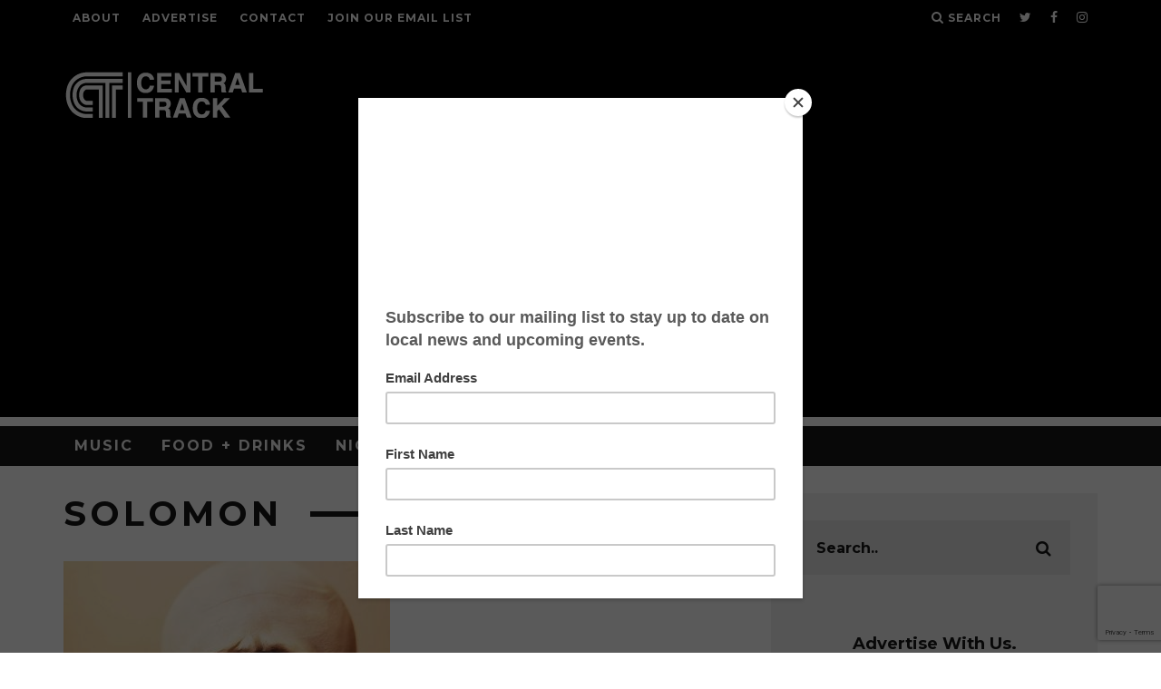

--- FILE ---
content_type: text/html; charset=utf-8
request_url: https://www.google.com/recaptcha/api2/anchor?ar=1&k=6LdvuoIUAAAAAJ-qKFCiWsxWjYtmR8b7ZWD6Nf3B&co=aHR0cHM6Ly93d3cuY2VudHJhbHRyYWNrLmNvbTo0NDM.&hl=en&v=N67nZn4AqZkNcbeMu4prBgzg&size=invisible&anchor-ms=20000&execute-ms=30000&cb=w1pccqvavbmk
body_size: 48687
content:
<!DOCTYPE HTML><html dir="ltr" lang="en"><head><meta http-equiv="Content-Type" content="text/html; charset=UTF-8">
<meta http-equiv="X-UA-Compatible" content="IE=edge">
<title>reCAPTCHA</title>
<style type="text/css">
/* cyrillic-ext */
@font-face {
  font-family: 'Roboto';
  font-style: normal;
  font-weight: 400;
  font-stretch: 100%;
  src: url(//fonts.gstatic.com/s/roboto/v48/KFO7CnqEu92Fr1ME7kSn66aGLdTylUAMa3GUBHMdazTgWw.woff2) format('woff2');
  unicode-range: U+0460-052F, U+1C80-1C8A, U+20B4, U+2DE0-2DFF, U+A640-A69F, U+FE2E-FE2F;
}
/* cyrillic */
@font-face {
  font-family: 'Roboto';
  font-style: normal;
  font-weight: 400;
  font-stretch: 100%;
  src: url(//fonts.gstatic.com/s/roboto/v48/KFO7CnqEu92Fr1ME7kSn66aGLdTylUAMa3iUBHMdazTgWw.woff2) format('woff2');
  unicode-range: U+0301, U+0400-045F, U+0490-0491, U+04B0-04B1, U+2116;
}
/* greek-ext */
@font-face {
  font-family: 'Roboto';
  font-style: normal;
  font-weight: 400;
  font-stretch: 100%;
  src: url(//fonts.gstatic.com/s/roboto/v48/KFO7CnqEu92Fr1ME7kSn66aGLdTylUAMa3CUBHMdazTgWw.woff2) format('woff2');
  unicode-range: U+1F00-1FFF;
}
/* greek */
@font-face {
  font-family: 'Roboto';
  font-style: normal;
  font-weight: 400;
  font-stretch: 100%;
  src: url(//fonts.gstatic.com/s/roboto/v48/KFO7CnqEu92Fr1ME7kSn66aGLdTylUAMa3-UBHMdazTgWw.woff2) format('woff2');
  unicode-range: U+0370-0377, U+037A-037F, U+0384-038A, U+038C, U+038E-03A1, U+03A3-03FF;
}
/* math */
@font-face {
  font-family: 'Roboto';
  font-style: normal;
  font-weight: 400;
  font-stretch: 100%;
  src: url(//fonts.gstatic.com/s/roboto/v48/KFO7CnqEu92Fr1ME7kSn66aGLdTylUAMawCUBHMdazTgWw.woff2) format('woff2');
  unicode-range: U+0302-0303, U+0305, U+0307-0308, U+0310, U+0312, U+0315, U+031A, U+0326-0327, U+032C, U+032F-0330, U+0332-0333, U+0338, U+033A, U+0346, U+034D, U+0391-03A1, U+03A3-03A9, U+03B1-03C9, U+03D1, U+03D5-03D6, U+03F0-03F1, U+03F4-03F5, U+2016-2017, U+2034-2038, U+203C, U+2040, U+2043, U+2047, U+2050, U+2057, U+205F, U+2070-2071, U+2074-208E, U+2090-209C, U+20D0-20DC, U+20E1, U+20E5-20EF, U+2100-2112, U+2114-2115, U+2117-2121, U+2123-214F, U+2190, U+2192, U+2194-21AE, U+21B0-21E5, U+21F1-21F2, U+21F4-2211, U+2213-2214, U+2216-22FF, U+2308-230B, U+2310, U+2319, U+231C-2321, U+2336-237A, U+237C, U+2395, U+239B-23B7, U+23D0, U+23DC-23E1, U+2474-2475, U+25AF, U+25B3, U+25B7, U+25BD, U+25C1, U+25CA, U+25CC, U+25FB, U+266D-266F, U+27C0-27FF, U+2900-2AFF, U+2B0E-2B11, U+2B30-2B4C, U+2BFE, U+3030, U+FF5B, U+FF5D, U+1D400-1D7FF, U+1EE00-1EEFF;
}
/* symbols */
@font-face {
  font-family: 'Roboto';
  font-style: normal;
  font-weight: 400;
  font-stretch: 100%;
  src: url(//fonts.gstatic.com/s/roboto/v48/KFO7CnqEu92Fr1ME7kSn66aGLdTylUAMaxKUBHMdazTgWw.woff2) format('woff2');
  unicode-range: U+0001-000C, U+000E-001F, U+007F-009F, U+20DD-20E0, U+20E2-20E4, U+2150-218F, U+2190, U+2192, U+2194-2199, U+21AF, U+21E6-21F0, U+21F3, U+2218-2219, U+2299, U+22C4-22C6, U+2300-243F, U+2440-244A, U+2460-24FF, U+25A0-27BF, U+2800-28FF, U+2921-2922, U+2981, U+29BF, U+29EB, U+2B00-2BFF, U+4DC0-4DFF, U+FFF9-FFFB, U+10140-1018E, U+10190-1019C, U+101A0, U+101D0-101FD, U+102E0-102FB, U+10E60-10E7E, U+1D2C0-1D2D3, U+1D2E0-1D37F, U+1F000-1F0FF, U+1F100-1F1AD, U+1F1E6-1F1FF, U+1F30D-1F30F, U+1F315, U+1F31C, U+1F31E, U+1F320-1F32C, U+1F336, U+1F378, U+1F37D, U+1F382, U+1F393-1F39F, U+1F3A7-1F3A8, U+1F3AC-1F3AF, U+1F3C2, U+1F3C4-1F3C6, U+1F3CA-1F3CE, U+1F3D4-1F3E0, U+1F3ED, U+1F3F1-1F3F3, U+1F3F5-1F3F7, U+1F408, U+1F415, U+1F41F, U+1F426, U+1F43F, U+1F441-1F442, U+1F444, U+1F446-1F449, U+1F44C-1F44E, U+1F453, U+1F46A, U+1F47D, U+1F4A3, U+1F4B0, U+1F4B3, U+1F4B9, U+1F4BB, U+1F4BF, U+1F4C8-1F4CB, U+1F4D6, U+1F4DA, U+1F4DF, U+1F4E3-1F4E6, U+1F4EA-1F4ED, U+1F4F7, U+1F4F9-1F4FB, U+1F4FD-1F4FE, U+1F503, U+1F507-1F50B, U+1F50D, U+1F512-1F513, U+1F53E-1F54A, U+1F54F-1F5FA, U+1F610, U+1F650-1F67F, U+1F687, U+1F68D, U+1F691, U+1F694, U+1F698, U+1F6AD, U+1F6B2, U+1F6B9-1F6BA, U+1F6BC, U+1F6C6-1F6CF, U+1F6D3-1F6D7, U+1F6E0-1F6EA, U+1F6F0-1F6F3, U+1F6F7-1F6FC, U+1F700-1F7FF, U+1F800-1F80B, U+1F810-1F847, U+1F850-1F859, U+1F860-1F887, U+1F890-1F8AD, U+1F8B0-1F8BB, U+1F8C0-1F8C1, U+1F900-1F90B, U+1F93B, U+1F946, U+1F984, U+1F996, U+1F9E9, U+1FA00-1FA6F, U+1FA70-1FA7C, U+1FA80-1FA89, U+1FA8F-1FAC6, U+1FACE-1FADC, U+1FADF-1FAE9, U+1FAF0-1FAF8, U+1FB00-1FBFF;
}
/* vietnamese */
@font-face {
  font-family: 'Roboto';
  font-style: normal;
  font-weight: 400;
  font-stretch: 100%;
  src: url(//fonts.gstatic.com/s/roboto/v48/KFO7CnqEu92Fr1ME7kSn66aGLdTylUAMa3OUBHMdazTgWw.woff2) format('woff2');
  unicode-range: U+0102-0103, U+0110-0111, U+0128-0129, U+0168-0169, U+01A0-01A1, U+01AF-01B0, U+0300-0301, U+0303-0304, U+0308-0309, U+0323, U+0329, U+1EA0-1EF9, U+20AB;
}
/* latin-ext */
@font-face {
  font-family: 'Roboto';
  font-style: normal;
  font-weight: 400;
  font-stretch: 100%;
  src: url(//fonts.gstatic.com/s/roboto/v48/KFO7CnqEu92Fr1ME7kSn66aGLdTylUAMa3KUBHMdazTgWw.woff2) format('woff2');
  unicode-range: U+0100-02BA, U+02BD-02C5, U+02C7-02CC, U+02CE-02D7, U+02DD-02FF, U+0304, U+0308, U+0329, U+1D00-1DBF, U+1E00-1E9F, U+1EF2-1EFF, U+2020, U+20A0-20AB, U+20AD-20C0, U+2113, U+2C60-2C7F, U+A720-A7FF;
}
/* latin */
@font-face {
  font-family: 'Roboto';
  font-style: normal;
  font-weight: 400;
  font-stretch: 100%;
  src: url(//fonts.gstatic.com/s/roboto/v48/KFO7CnqEu92Fr1ME7kSn66aGLdTylUAMa3yUBHMdazQ.woff2) format('woff2');
  unicode-range: U+0000-00FF, U+0131, U+0152-0153, U+02BB-02BC, U+02C6, U+02DA, U+02DC, U+0304, U+0308, U+0329, U+2000-206F, U+20AC, U+2122, U+2191, U+2193, U+2212, U+2215, U+FEFF, U+FFFD;
}
/* cyrillic-ext */
@font-face {
  font-family: 'Roboto';
  font-style: normal;
  font-weight: 500;
  font-stretch: 100%;
  src: url(//fonts.gstatic.com/s/roboto/v48/KFO7CnqEu92Fr1ME7kSn66aGLdTylUAMa3GUBHMdazTgWw.woff2) format('woff2');
  unicode-range: U+0460-052F, U+1C80-1C8A, U+20B4, U+2DE0-2DFF, U+A640-A69F, U+FE2E-FE2F;
}
/* cyrillic */
@font-face {
  font-family: 'Roboto';
  font-style: normal;
  font-weight: 500;
  font-stretch: 100%;
  src: url(//fonts.gstatic.com/s/roboto/v48/KFO7CnqEu92Fr1ME7kSn66aGLdTylUAMa3iUBHMdazTgWw.woff2) format('woff2');
  unicode-range: U+0301, U+0400-045F, U+0490-0491, U+04B0-04B1, U+2116;
}
/* greek-ext */
@font-face {
  font-family: 'Roboto';
  font-style: normal;
  font-weight: 500;
  font-stretch: 100%;
  src: url(//fonts.gstatic.com/s/roboto/v48/KFO7CnqEu92Fr1ME7kSn66aGLdTylUAMa3CUBHMdazTgWw.woff2) format('woff2');
  unicode-range: U+1F00-1FFF;
}
/* greek */
@font-face {
  font-family: 'Roboto';
  font-style: normal;
  font-weight: 500;
  font-stretch: 100%;
  src: url(//fonts.gstatic.com/s/roboto/v48/KFO7CnqEu92Fr1ME7kSn66aGLdTylUAMa3-UBHMdazTgWw.woff2) format('woff2');
  unicode-range: U+0370-0377, U+037A-037F, U+0384-038A, U+038C, U+038E-03A1, U+03A3-03FF;
}
/* math */
@font-face {
  font-family: 'Roboto';
  font-style: normal;
  font-weight: 500;
  font-stretch: 100%;
  src: url(//fonts.gstatic.com/s/roboto/v48/KFO7CnqEu92Fr1ME7kSn66aGLdTylUAMawCUBHMdazTgWw.woff2) format('woff2');
  unicode-range: U+0302-0303, U+0305, U+0307-0308, U+0310, U+0312, U+0315, U+031A, U+0326-0327, U+032C, U+032F-0330, U+0332-0333, U+0338, U+033A, U+0346, U+034D, U+0391-03A1, U+03A3-03A9, U+03B1-03C9, U+03D1, U+03D5-03D6, U+03F0-03F1, U+03F4-03F5, U+2016-2017, U+2034-2038, U+203C, U+2040, U+2043, U+2047, U+2050, U+2057, U+205F, U+2070-2071, U+2074-208E, U+2090-209C, U+20D0-20DC, U+20E1, U+20E5-20EF, U+2100-2112, U+2114-2115, U+2117-2121, U+2123-214F, U+2190, U+2192, U+2194-21AE, U+21B0-21E5, U+21F1-21F2, U+21F4-2211, U+2213-2214, U+2216-22FF, U+2308-230B, U+2310, U+2319, U+231C-2321, U+2336-237A, U+237C, U+2395, U+239B-23B7, U+23D0, U+23DC-23E1, U+2474-2475, U+25AF, U+25B3, U+25B7, U+25BD, U+25C1, U+25CA, U+25CC, U+25FB, U+266D-266F, U+27C0-27FF, U+2900-2AFF, U+2B0E-2B11, U+2B30-2B4C, U+2BFE, U+3030, U+FF5B, U+FF5D, U+1D400-1D7FF, U+1EE00-1EEFF;
}
/* symbols */
@font-face {
  font-family: 'Roboto';
  font-style: normal;
  font-weight: 500;
  font-stretch: 100%;
  src: url(//fonts.gstatic.com/s/roboto/v48/KFO7CnqEu92Fr1ME7kSn66aGLdTylUAMaxKUBHMdazTgWw.woff2) format('woff2');
  unicode-range: U+0001-000C, U+000E-001F, U+007F-009F, U+20DD-20E0, U+20E2-20E4, U+2150-218F, U+2190, U+2192, U+2194-2199, U+21AF, U+21E6-21F0, U+21F3, U+2218-2219, U+2299, U+22C4-22C6, U+2300-243F, U+2440-244A, U+2460-24FF, U+25A0-27BF, U+2800-28FF, U+2921-2922, U+2981, U+29BF, U+29EB, U+2B00-2BFF, U+4DC0-4DFF, U+FFF9-FFFB, U+10140-1018E, U+10190-1019C, U+101A0, U+101D0-101FD, U+102E0-102FB, U+10E60-10E7E, U+1D2C0-1D2D3, U+1D2E0-1D37F, U+1F000-1F0FF, U+1F100-1F1AD, U+1F1E6-1F1FF, U+1F30D-1F30F, U+1F315, U+1F31C, U+1F31E, U+1F320-1F32C, U+1F336, U+1F378, U+1F37D, U+1F382, U+1F393-1F39F, U+1F3A7-1F3A8, U+1F3AC-1F3AF, U+1F3C2, U+1F3C4-1F3C6, U+1F3CA-1F3CE, U+1F3D4-1F3E0, U+1F3ED, U+1F3F1-1F3F3, U+1F3F5-1F3F7, U+1F408, U+1F415, U+1F41F, U+1F426, U+1F43F, U+1F441-1F442, U+1F444, U+1F446-1F449, U+1F44C-1F44E, U+1F453, U+1F46A, U+1F47D, U+1F4A3, U+1F4B0, U+1F4B3, U+1F4B9, U+1F4BB, U+1F4BF, U+1F4C8-1F4CB, U+1F4D6, U+1F4DA, U+1F4DF, U+1F4E3-1F4E6, U+1F4EA-1F4ED, U+1F4F7, U+1F4F9-1F4FB, U+1F4FD-1F4FE, U+1F503, U+1F507-1F50B, U+1F50D, U+1F512-1F513, U+1F53E-1F54A, U+1F54F-1F5FA, U+1F610, U+1F650-1F67F, U+1F687, U+1F68D, U+1F691, U+1F694, U+1F698, U+1F6AD, U+1F6B2, U+1F6B9-1F6BA, U+1F6BC, U+1F6C6-1F6CF, U+1F6D3-1F6D7, U+1F6E0-1F6EA, U+1F6F0-1F6F3, U+1F6F7-1F6FC, U+1F700-1F7FF, U+1F800-1F80B, U+1F810-1F847, U+1F850-1F859, U+1F860-1F887, U+1F890-1F8AD, U+1F8B0-1F8BB, U+1F8C0-1F8C1, U+1F900-1F90B, U+1F93B, U+1F946, U+1F984, U+1F996, U+1F9E9, U+1FA00-1FA6F, U+1FA70-1FA7C, U+1FA80-1FA89, U+1FA8F-1FAC6, U+1FACE-1FADC, U+1FADF-1FAE9, U+1FAF0-1FAF8, U+1FB00-1FBFF;
}
/* vietnamese */
@font-face {
  font-family: 'Roboto';
  font-style: normal;
  font-weight: 500;
  font-stretch: 100%;
  src: url(//fonts.gstatic.com/s/roboto/v48/KFO7CnqEu92Fr1ME7kSn66aGLdTylUAMa3OUBHMdazTgWw.woff2) format('woff2');
  unicode-range: U+0102-0103, U+0110-0111, U+0128-0129, U+0168-0169, U+01A0-01A1, U+01AF-01B0, U+0300-0301, U+0303-0304, U+0308-0309, U+0323, U+0329, U+1EA0-1EF9, U+20AB;
}
/* latin-ext */
@font-face {
  font-family: 'Roboto';
  font-style: normal;
  font-weight: 500;
  font-stretch: 100%;
  src: url(//fonts.gstatic.com/s/roboto/v48/KFO7CnqEu92Fr1ME7kSn66aGLdTylUAMa3KUBHMdazTgWw.woff2) format('woff2');
  unicode-range: U+0100-02BA, U+02BD-02C5, U+02C7-02CC, U+02CE-02D7, U+02DD-02FF, U+0304, U+0308, U+0329, U+1D00-1DBF, U+1E00-1E9F, U+1EF2-1EFF, U+2020, U+20A0-20AB, U+20AD-20C0, U+2113, U+2C60-2C7F, U+A720-A7FF;
}
/* latin */
@font-face {
  font-family: 'Roboto';
  font-style: normal;
  font-weight: 500;
  font-stretch: 100%;
  src: url(//fonts.gstatic.com/s/roboto/v48/KFO7CnqEu92Fr1ME7kSn66aGLdTylUAMa3yUBHMdazQ.woff2) format('woff2');
  unicode-range: U+0000-00FF, U+0131, U+0152-0153, U+02BB-02BC, U+02C6, U+02DA, U+02DC, U+0304, U+0308, U+0329, U+2000-206F, U+20AC, U+2122, U+2191, U+2193, U+2212, U+2215, U+FEFF, U+FFFD;
}
/* cyrillic-ext */
@font-face {
  font-family: 'Roboto';
  font-style: normal;
  font-weight: 900;
  font-stretch: 100%;
  src: url(//fonts.gstatic.com/s/roboto/v48/KFO7CnqEu92Fr1ME7kSn66aGLdTylUAMa3GUBHMdazTgWw.woff2) format('woff2');
  unicode-range: U+0460-052F, U+1C80-1C8A, U+20B4, U+2DE0-2DFF, U+A640-A69F, U+FE2E-FE2F;
}
/* cyrillic */
@font-face {
  font-family: 'Roboto';
  font-style: normal;
  font-weight: 900;
  font-stretch: 100%;
  src: url(//fonts.gstatic.com/s/roboto/v48/KFO7CnqEu92Fr1ME7kSn66aGLdTylUAMa3iUBHMdazTgWw.woff2) format('woff2');
  unicode-range: U+0301, U+0400-045F, U+0490-0491, U+04B0-04B1, U+2116;
}
/* greek-ext */
@font-face {
  font-family: 'Roboto';
  font-style: normal;
  font-weight: 900;
  font-stretch: 100%;
  src: url(//fonts.gstatic.com/s/roboto/v48/KFO7CnqEu92Fr1ME7kSn66aGLdTylUAMa3CUBHMdazTgWw.woff2) format('woff2');
  unicode-range: U+1F00-1FFF;
}
/* greek */
@font-face {
  font-family: 'Roboto';
  font-style: normal;
  font-weight: 900;
  font-stretch: 100%;
  src: url(//fonts.gstatic.com/s/roboto/v48/KFO7CnqEu92Fr1ME7kSn66aGLdTylUAMa3-UBHMdazTgWw.woff2) format('woff2');
  unicode-range: U+0370-0377, U+037A-037F, U+0384-038A, U+038C, U+038E-03A1, U+03A3-03FF;
}
/* math */
@font-face {
  font-family: 'Roboto';
  font-style: normal;
  font-weight: 900;
  font-stretch: 100%;
  src: url(//fonts.gstatic.com/s/roboto/v48/KFO7CnqEu92Fr1ME7kSn66aGLdTylUAMawCUBHMdazTgWw.woff2) format('woff2');
  unicode-range: U+0302-0303, U+0305, U+0307-0308, U+0310, U+0312, U+0315, U+031A, U+0326-0327, U+032C, U+032F-0330, U+0332-0333, U+0338, U+033A, U+0346, U+034D, U+0391-03A1, U+03A3-03A9, U+03B1-03C9, U+03D1, U+03D5-03D6, U+03F0-03F1, U+03F4-03F5, U+2016-2017, U+2034-2038, U+203C, U+2040, U+2043, U+2047, U+2050, U+2057, U+205F, U+2070-2071, U+2074-208E, U+2090-209C, U+20D0-20DC, U+20E1, U+20E5-20EF, U+2100-2112, U+2114-2115, U+2117-2121, U+2123-214F, U+2190, U+2192, U+2194-21AE, U+21B0-21E5, U+21F1-21F2, U+21F4-2211, U+2213-2214, U+2216-22FF, U+2308-230B, U+2310, U+2319, U+231C-2321, U+2336-237A, U+237C, U+2395, U+239B-23B7, U+23D0, U+23DC-23E1, U+2474-2475, U+25AF, U+25B3, U+25B7, U+25BD, U+25C1, U+25CA, U+25CC, U+25FB, U+266D-266F, U+27C0-27FF, U+2900-2AFF, U+2B0E-2B11, U+2B30-2B4C, U+2BFE, U+3030, U+FF5B, U+FF5D, U+1D400-1D7FF, U+1EE00-1EEFF;
}
/* symbols */
@font-face {
  font-family: 'Roboto';
  font-style: normal;
  font-weight: 900;
  font-stretch: 100%;
  src: url(//fonts.gstatic.com/s/roboto/v48/KFO7CnqEu92Fr1ME7kSn66aGLdTylUAMaxKUBHMdazTgWw.woff2) format('woff2');
  unicode-range: U+0001-000C, U+000E-001F, U+007F-009F, U+20DD-20E0, U+20E2-20E4, U+2150-218F, U+2190, U+2192, U+2194-2199, U+21AF, U+21E6-21F0, U+21F3, U+2218-2219, U+2299, U+22C4-22C6, U+2300-243F, U+2440-244A, U+2460-24FF, U+25A0-27BF, U+2800-28FF, U+2921-2922, U+2981, U+29BF, U+29EB, U+2B00-2BFF, U+4DC0-4DFF, U+FFF9-FFFB, U+10140-1018E, U+10190-1019C, U+101A0, U+101D0-101FD, U+102E0-102FB, U+10E60-10E7E, U+1D2C0-1D2D3, U+1D2E0-1D37F, U+1F000-1F0FF, U+1F100-1F1AD, U+1F1E6-1F1FF, U+1F30D-1F30F, U+1F315, U+1F31C, U+1F31E, U+1F320-1F32C, U+1F336, U+1F378, U+1F37D, U+1F382, U+1F393-1F39F, U+1F3A7-1F3A8, U+1F3AC-1F3AF, U+1F3C2, U+1F3C4-1F3C6, U+1F3CA-1F3CE, U+1F3D4-1F3E0, U+1F3ED, U+1F3F1-1F3F3, U+1F3F5-1F3F7, U+1F408, U+1F415, U+1F41F, U+1F426, U+1F43F, U+1F441-1F442, U+1F444, U+1F446-1F449, U+1F44C-1F44E, U+1F453, U+1F46A, U+1F47D, U+1F4A3, U+1F4B0, U+1F4B3, U+1F4B9, U+1F4BB, U+1F4BF, U+1F4C8-1F4CB, U+1F4D6, U+1F4DA, U+1F4DF, U+1F4E3-1F4E6, U+1F4EA-1F4ED, U+1F4F7, U+1F4F9-1F4FB, U+1F4FD-1F4FE, U+1F503, U+1F507-1F50B, U+1F50D, U+1F512-1F513, U+1F53E-1F54A, U+1F54F-1F5FA, U+1F610, U+1F650-1F67F, U+1F687, U+1F68D, U+1F691, U+1F694, U+1F698, U+1F6AD, U+1F6B2, U+1F6B9-1F6BA, U+1F6BC, U+1F6C6-1F6CF, U+1F6D3-1F6D7, U+1F6E0-1F6EA, U+1F6F0-1F6F3, U+1F6F7-1F6FC, U+1F700-1F7FF, U+1F800-1F80B, U+1F810-1F847, U+1F850-1F859, U+1F860-1F887, U+1F890-1F8AD, U+1F8B0-1F8BB, U+1F8C0-1F8C1, U+1F900-1F90B, U+1F93B, U+1F946, U+1F984, U+1F996, U+1F9E9, U+1FA00-1FA6F, U+1FA70-1FA7C, U+1FA80-1FA89, U+1FA8F-1FAC6, U+1FACE-1FADC, U+1FADF-1FAE9, U+1FAF0-1FAF8, U+1FB00-1FBFF;
}
/* vietnamese */
@font-face {
  font-family: 'Roboto';
  font-style: normal;
  font-weight: 900;
  font-stretch: 100%;
  src: url(//fonts.gstatic.com/s/roboto/v48/KFO7CnqEu92Fr1ME7kSn66aGLdTylUAMa3OUBHMdazTgWw.woff2) format('woff2');
  unicode-range: U+0102-0103, U+0110-0111, U+0128-0129, U+0168-0169, U+01A0-01A1, U+01AF-01B0, U+0300-0301, U+0303-0304, U+0308-0309, U+0323, U+0329, U+1EA0-1EF9, U+20AB;
}
/* latin-ext */
@font-face {
  font-family: 'Roboto';
  font-style: normal;
  font-weight: 900;
  font-stretch: 100%;
  src: url(//fonts.gstatic.com/s/roboto/v48/KFO7CnqEu92Fr1ME7kSn66aGLdTylUAMa3KUBHMdazTgWw.woff2) format('woff2');
  unicode-range: U+0100-02BA, U+02BD-02C5, U+02C7-02CC, U+02CE-02D7, U+02DD-02FF, U+0304, U+0308, U+0329, U+1D00-1DBF, U+1E00-1E9F, U+1EF2-1EFF, U+2020, U+20A0-20AB, U+20AD-20C0, U+2113, U+2C60-2C7F, U+A720-A7FF;
}
/* latin */
@font-face {
  font-family: 'Roboto';
  font-style: normal;
  font-weight: 900;
  font-stretch: 100%;
  src: url(//fonts.gstatic.com/s/roboto/v48/KFO7CnqEu92Fr1ME7kSn66aGLdTylUAMa3yUBHMdazQ.woff2) format('woff2');
  unicode-range: U+0000-00FF, U+0131, U+0152-0153, U+02BB-02BC, U+02C6, U+02DA, U+02DC, U+0304, U+0308, U+0329, U+2000-206F, U+20AC, U+2122, U+2191, U+2193, U+2212, U+2215, U+FEFF, U+FFFD;
}

</style>
<link rel="stylesheet" type="text/css" href="https://www.gstatic.com/recaptcha/releases/N67nZn4AqZkNcbeMu4prBgzg/styles__ltr.css">
<script nonce="5Pd6TY_VZrq_aE-eEQ1TCA" type="text/javascript">window['__recaptcha_api'] = 'https://www.google.com/recaptcha/api2/';</script>
<script type="text/javascript" src="https://www.gstatic.com/recaptcha/releases/N67nZn4AqZkNcbeMu4prBgzg/recaptcha__en.js" nonce="5Pd6TY_VZrq_aE-eEQ1TCA">
      
    </script></head>
<body><div id="rc-anchor-alert" class="rc-anchor-alert"></div>
<input type="hidden" id="recaptcha-token" value="[base64]">
<script type="text/javascript" nonce="5Pd6TY_VZrq_aE-eEQ1TCA">
      recaptcha.anchor.Main.init("[\x22ainput\x22,[\x22bgdata\x22,\x22\x22,\[base64]/[base64]/[base64]/bmV3IHJbeF0oY1swXSk6RT09Mj9uZXcgclt4XShjWzBdLGNbMV0pOkU9PTM/bmV3IHJbeF0oY1swXSxjWzFdLGNbMl0pOkU9PTQ/[base64]/[base64]/[base64]/[base64]/[base64]/[base64]/[base64]/[base64]\x22,\[base64]\\u003d\x22,\x22E8K0Z8Kjw4MRbcOmw6TDp8OCw7xwcsKqw4XDpzx4TMK5wq7Cil7CvMKkSXNzU8OBIsK0w5VrCsKwwq4zUUMsw6sjwqIfw5/ChSDDmMKHOE02wpUTw4M7wpgRw4NxJsKkRsKwVcORwrUww4o3worDgH96wq9fw6nCuAPCkiYLbhV+w4tUMMKVwrDCg8Oewo7DrsK3w6snwoxmw4xuw4EBw6bCkFTCoMKUNsK+VF1/e8KJwph/T8OFBhpWUsOMcQvCgxIUwq9sTsK9JEfChTfCosKZD8O/w6/DknjDqiHDkylnOsOUw7LCnUljfEPCkMKgHMK7w68Xw6thw7HCpsKkDnQpDXl6FcKIRsOSAMOSV8OydTN/[base64]/[base64]/RcO/wpTCvH8Aw6tOW8OSwpw+woo0WRxlwpYdFjMfAw/CmsO1w5AUw4XCjlRrPMK6acKVwoNVDjvCuSYMw7E7BcOnwo1HBE/Du8OlwoEuc3ArwrvCpUYpB3AtwqBqaMK3S8OcPGxFSMOENzzDjEvCoSckPDRFW8O/w4bCtUdlw6Y4CngAwr13XkHCvAXCqcOedFFpQsOQDcO4wrkiwqbCmcKEZGBtw4LCnFxIwpMdKMOidgwwSBg6UcKMw4XDhcO3wrvCrsO6w4d/wopCRCTDqsKDZUDCgS5PwoFfbcKNwofCgcKbw5LDgsOYw5Aiwqwrw6nDiMKkKcK8wpbDhFJ6RGPCkMOew4RRw60mwpo5wpvCqDEtQARNMWhTSsOHNcOYW8KEwr/Cr8KHUMOmw4hMwrZpw604By/Cqhw+QRvCgCzCmcKTw7bCp3NXUsOdw43Ci8KcTsOpw7XCqmx2w6DCi0gHw5xpN8KnFUrCnEFWTMOdIMKJCsK9w4kvwosrSsO8w6/[base64]/ZcOwCAl4fcOFbcOPw5nCjyTClHEfDkXCl8KgKnp5YQF8w4HDosOkOMO1w6QYw6oaHl1XR8KCYcOqw4/DmsKqG8Kzwp0sw7PDpzbDrcOfw5fDsmMKw4k9w6fDgsKsB0chIMOmAcKOf8OvwqFiw7wRcSXDgFsLeMKQwqtuwrPDqC3CiSLDlwHDrcOjw5jDicOSTykbScOGw5XDqMOMw7/ChcOMf3zCiETDqcOHTsK1w6lJwqHCscOqwqhlw4N+UwgPw5nCvMOwFcOWwpkCwqjDvVHCsTnCgMO+w6HDj8OWUMKnwr8swrjCusOdw5VGwqfDihDCuS7DomQ8wrvCgG/DtjRje8KbdsONw6hlw6XCicOFZsKEJGciXMORw6zDrMOvw7zDt8KEw47CpMOiIsOYejzCjWvDhMOwwrDCssOow5XCksKPKMOww5wZZmRqI2fDqcO6FMKQwrFxw50bw6XDncKwwrMawrvCmMKiV8OEw65kw6snDcO5aQfCuVvCgmVyw7HCrsK/GSLCgV8dMGzDgsK3UcOUwot4w5zDrMOuBilyPsOLHnZuRMOEd3LDoAxBw4HCpzJdw4PCnz/CrGMowrIvw7bDs8OWwp7DiVAgWsKTesKJU3loajjDgDDCvMKtwpnDshZrw5LDvcKLDMKHO8OiXcKewpPCkTrDhcOhw5Juw51LwozCsD/CuyY4CsO1w4DCvsKXwpIkZMOhwoPCsMOKL1HDjRTDrQTDvUwSMmvDusOfwoJdPD3DiUltKlgvwo5ow7PCjBZxdMK5w6JgJ8KBZyUNw6YjcsKnw7wiwrMSEEFEasOUwppZXh/DrsOhEsKcw5F+HsOrwp5TaHrDgQDCiF3DtiLDpUV4wrEHYcOfwrEqw6IAT33CvcO+JcKww4/DvHfDnCF8w5nDl0LDlXjCn8ORw6nChB8WUFPDucOhwqxWwq1QNMKaCUzCtMKrwrrDjjYoOFvDsMOKw5JXOHLCocOAwqd1w4vDiMO7V0FWacKXw7h3wp/DrcO0CsKbw5PChMK7w7ZfZEdgwrTCgQjCr8K8wpTCjcKOGsO2wpvCnB96w7rCrVAjwrXCuFwUwocawq3Dlls2wpkEw6/[base64]/[base64]/w7FLw73Dm8OfA8Kaw73CusKdBcOWK8OGwpUew6rCnhMHwoh5wog0CcOLwp7Dg8OAf2PCi8O2wqtnO8OBwoDCgMK4CcO9w7NKdxzCl0Q6w73DlCfCkcOSAsOeFTxTw6TCogFtwqptasOyM1HDg8O5w7pnwqvCkcKDEMOTw60cOcK5PcKsw6I/w7wBw6zDq8Oqw7p9w4jClsOawqnCmMKqRsO2w4Q0Ekp2e8O6QD3CrFzCpx7DosKSUAknwoVHw5UCwq7CgypAwrbCosKMwoN+OsK4wo3Ctx4Nwqklal/[base64]/CizDDucKdQsKWw6nDpMOZAMKtQcKwLUYsw4ZawoPCoyZkXMO4wq0SwoLCvMKSC3PCkcOEwq1kcXvCgidywqjDn2PDqcO6PMKmTsOAasOaPT/[base64]/dMO+DcKGwq0ww7LCl8KOKDvCpsKiwq10wrgNw5nCoUYww5URdjs2w7jCpnV0KUFdwqLDhHQudnnDlcOTYSPDrsOvwqU9w4xNXsO/[base64]/O8OEwr44f3ZCPkUhYMKONnZ9YwPDmMKRwogdwpEbDRnDicOsQcOzG8KKw4/DrcK3MiR7w6vCszpJwp1bFsK7UcKywrHCrX7CssOwbcKPwod/ZRLDk8OGw4Jhw68Qw4LCssOFRsKBbStyTcKjw6/[base64]/w6/DqG8Owqc+UsK9w7jDlEbCpR9NH8O+wqUkFHYBK8ObfsKTIwrDuA7DmRNlwoPDn2chw7DCigY0w6XClwxgd0U8IlDCncKSPRB2e8KBfw9dwoRVLCd9RkkjFnskw4zDtcKnwpvDmCvDlCxWwpURw73CjlnCmcOlw6ojDDMyAsODw5zDiU9ow5zDq8K/[base64]/w4U4w7bClRLChwVQN8KtwrbCuMKiw6TDpsO+w7zDisK1w5vCjcK4w4RVw65DNMORKMK2w6JFw77CmFxLJW02NMK+KQB1J8KvGDnDjRZmTlkOwqvChcOHwrrCo8O4bsOkJ8OfcFRBwpBjw6rChko3ZsKKSwPDo3rCm8K3CG/CuMOWJcOQfl1qMsOrfsOSNmPDqBZiwqgTw5IsRMOuw6fCucKBw4bCicKSw5YLwptfw5/[base64]/[base64]/GsOeZW3ClCYdwoXDnTnCrMK8w7fDvcK5Ol16wrNQw74+dsK3JcOHwqbCqkhow7vDkxFKw7PDmkrDuloiwo8lXMORTMKTwrk1KzDDvDxEHcK1KULCusK/[base64]/Co2vDs8Opw7gXw7hFA1F6w7gdKUN5bcOXw7kFwpYUwrYKw5nDqsKRw7fCtwHCoRLCocKRamIrHWfCmcOOwqfCr03DuAgIeSrDl8KoV8Oaw5ROeMOcw53DsMKyAMK1XsOpw6szwphDw79ywpvCvk7Dlw4VScKqw6Zrwq8OLgsYwokuwofCv8KFw7XDkBw4asKfw6/[base64]/DmMK9XcKAw4lFwoHDsQ7Clgp+ElhIbz3CtsO7THDCuMKLEsOBdkABFMK1w5RDeMKZw6hAwqLCvh7ChMK8bm/[base64]/c1DDrcKbw4XDm8KqS2zCvX8eQsOcMFnDu8KQwpQ8w6k+ODcDGsKxIcKuwrrCh8KLw7jDjsOYworCkCfDmMKWw5wBQhbCnmfCh8KVSsO+w7zDsHR4w7vDjAVWwr/[base64]/CsMOYw7DDoDfDl8O+aSnDlDVpwoAhN8OMBx7DhAbCt3lvNsOlBhLCsQwqw6TDmh8Yw73CugHDo3dAwowbWkQnwrk8woZ8SgTDtGB7UcOAw58Xwp/[base64]/HsOTUW7DoXQPA2VfwqkeesK9bwDDjXnDp3dOWFHDhcKmwoJoYnbCtA/CjDDDn8OnOsK/Y8O3wppdWsK7fsKBw5IpwqfDgCYhwqkPP8OGwpvDg8O2WsOud8OLZBXCqMK3b8Oxw69Lw5tIfUsaasKSwqPDtH/DqEDDik7ClsOWwqRrwopawp7CtCxtDwNew6B0Ly7CjyJDbBfCjAfCt0dLAkMQBF/Dp8OzAcOPUMOLw4PCsCLDpcKvAsKAw4VtesOnYmzCpMKHMz48FsO/JhTDvcOwXS3CksKew7DDjcOeBsKhK8KnaV9gRiXDrMKzND/Cr8KDw4fCrsKuRyzCix4bW8KFPx/CoMKow4JzcsKBw78/[base64]/Z8OqY8KYNMOgPcKcw64yw6Mnw6DDocKYwr17PsKAw6fDvDtBJcKlwqN9woUDw59/w75IZcKDLsObOsO1CTx8bD9kZX3DgwDDscOaAMOTw7N6VQQDJsOhwpjDth7Ds3hhWcK/wqjCncKAwoXCrMKFAsOaw7/[base64]/[base64]/w4wEwo5hw47CkMOOT8ONwq1Aw5TDkcO7B0jDrE5yw57CjMOcRDzCuSvCpcKDYcOkCSLDu8KidcO0OwoVwo46KsKmdHFhwoQQfRUIwpkmwpVGFcK/IMOKw59BHFjDsQTCghcGwqTDtsKqwpt4dMKAw5PDmTvDuTHDhFoLE8Knw5/[base64]/DmMO+w7bCt8Oxwpt/w4PCqcKLw4MDw4Bfw7VCw5rCjnIWw6M+wrVSwq07XcOuU8KHYMKWw64RIcK6wpdHWcOVw6s0wowUwoMww4TDgcOgLcOYwrHCgkstw70ow70/HxV3w6bDnMKuwr3DkwbDk8OnYsOFw6I+ecKCwqN9Wz/CrcO5wrjDuRzDgcK2GMK6w7zDmVrCo8KPwqodwonDsQQgSyYIcsOZwoYawo3Dr8Kld8OAw5fCpsKzwqPClsKRKz04Z8K5IMKHWVYpMUfCog1Xw4MWVHfCh8KnFcOKZMKFwqQfwpXCvCdZw4zCjcKlbsOiKQLDsMO5wrx4UATCksKrdmN5wqoAQMOBw7kfwpPCri/CsiDCsjHDu8OuGsKjwrXDvSfDj8KHwqnDh0l9CsKZOsO8w4TDkVDCqsO4TMKzw6DCo8KTCGBZwqHCqnjDvRTDqFp4XMO+Ki9yIsKXw6TCiMK9a2zDoh3DiAjCncKnw6VewpQnOcO2w7XDsMOPw50OwqxNJ8OgBkdewqkBaGjDgMOYTsOPw4jCkWwuPh/DrC3Dn8KIw7jCkMO2wq7Dugsww4PDgWjCosOGw5QQwo3CgQ8TVMKrVsKQw4DCrMO8DVPDr3F9wpbDpsOTwrFrw6rDtFvDt8K+QQUTFiUjWGg3HcOlwovCqUdrNcOnw5cUXcKSVHTDssOdwqLDn8KWwrlkGCEUEytsVwZwC8K8w5Q9Vx/DlMOhVsOHw6QqI1zDmC/DiETCl8KHw5PDn0UxB1YXwok6GCbDqlhmwo9wRMKTwq3DuhfCsMOHw4o2wp/Cq8KJFMKnTEXCkMOiw6rDhMOzDcOXw5zCncKtw7EiwpYcw6hEwq/ClsOqw5c1w43DkcK0w5PCiRoYRcOicMOeHDPDlnRRw43Cgkw4w7HDiChqwrtFw43CmT3DiV9wMsKSwrNkNMOHOcKkEsKlw6cww5DCiiLDvMOfFnthGRHDjBjCrSxcw7ciQcOwR2QgR8Kvw6vCiGgDwqtCw6XDgwpCw7TCrnARTUDClMO9wqUSZcO0w7jDncOOwppZBH/DiFtOBEwTWsOZLz0Ff2TCgsKcbTVaPVRVwovDvsKswofChcONQlEueMKQwr4swrgLw6fDlMO/CRLDlEJtXcO5A2PCjcK3fRPDmsO8fcKDw50Jw4HDkw/[base64]/Crh5SwpJgw7NPKCDChMOFMcKuwq1xOlNoExhnLsKtVigHeCTDviV5Hw1swq/[base64]/[base64]/DhnPCr8Ofw6bCjy5mR8OWwp9+Hn5XXEbCs2sdZsK7w6V9woEuSXXCoTLCklciwrRrw5fDlsONwobDusOWICBVwrEXZ8OHa1gJOzrCiWFHXwhTwrBtZEJ/S05jenlIAG0Qw7sAA1jCo8O4XMOhwrnDrhbDgcO7HsO9XXB+w47DrsKaQyg+wr83YcKmw6/CmBbDjcKLahHCmsKWw6TDpMOmw645w57CpMKbSkg/w4PCjS7CuD3CuH8hSDoDYCgYwp3DgsOEwogRw7TCrcKXcXPDoMKLSjfCmVXDmh7DlTtew4Fvw67Cvj41w4HCtwZWZHbCnAZLZ2XDi0Inw6TCkcOhKMO/wrDCg8K1a8K6DsKPw4RDw5NgwoXChz/CqlUQwpLColdEwqzDrBnDosOqI8OTOnRGN8OPDgBXwqrCksOUw4NdZ8KKen3CjiHDvm7CgcKdNzZQVcOTw7fCkB/CkMKjwrLDv09TS33CrMKmw7XCicOTwqbCvzVCwpfCisOCwqFmwqYhwoQgM2kPw7zDuMKQOwjCgsOseGPCkE/DiMO2ZH1Pw5hZw4lBw7g5w5PDhytUw5QMD8Ksw7drwrrCjVhvTcOOwpnDrsOjIsO0dQtwRU8acB7Di8OhX8OHBcO0w6EfNMOvCcKoYMKICsK9woHCsRfDoUFyRFjCmMK1Sj3Cn8K6w4jDncO+ZyrDpsOdKDZCdHrDjEp/worCncKgNsOad8O6w4HDkALCpkRKw6DDhcKcITrCpn8PXRbCv28hLgxnb3fCpWh+w5o6woYGMS14wrQsGsK0ZMKUC8OJwqDDt8KKwqDCvD/CnTB2wqh1w5k1EQ3CtHjCpEscMMOtw6osXV7Cq8OtfsKUBsKWQsOhGsO5w43ChUzCtEvDmk1DBcKOYsO3bcOKwpVRISFZw59zRzJmb8O+fjA9IsKuW0ZHw57CoAweNjkRO8KjwrdBQGDCucK2KsOSw7LCrxUyRMOewosycsOmZyR/wrJ3RhfDqcOXb8OUwpLDjV/DnApnw4lfcMKQwpzCpTB9c8Oiw5U1J8Oiw49Qw6HCicOdHHzCisO9G03DvwQvw4ELTsKjfsOzNsKVwqw3wo/Cljp4wpgtw4cjwoAvwp1BWMOjFl9OwrhtwqZWBw3CjcOqw5TCuA0bwrlZf8O0w6TDvMKtRG5Xw7fCt13DlCzDt8OzbzU4wozCh0o2w6XCrQh1QFPDsMOew5skwpXClMOYwoEkwosCWsOXw5/CsV/CpsO9wrjCjsOxwqduw4YMAA/Chhl8w5BBw5RvAT7CsgYKKcOMYhUzZAXDmsK6wrrCoF3CjcOVw6dBEcKqIcO+wqUXw6rDtMKXbcKUwrojw40Hw6ZmcmPCvQVvwrg1w7sAwpzDtcO+NcOKwo/[base64]/RVQ/LcOrwrLCpsKIwpVMw7vDqcKpFSLCuMO4wpNGwp3Cl2jChMOCHhPCpMK/[base64]/DgMO6EMOwwrfChcO0w5s4wpRjw5ghHhTCucOwEcKDH8KJck/DjVXDiMKzw4/DrXIuwpl5w7fCt8Ogw7hewq/Dp8KZU8O7AsKnO8OfE1bChA0kwpDDmTkSCgTClcO5a3pcIsKcLcKsw7IzfnTDkMKPf8OXa2rDrljCisKIw6HCun1mwrIjwphYw63DhC/DrsK9JBU4woZDwrjDs8K2wrDCgcO6wpJdwq3DgMKlw7XDjMOswpvDnh7ChCVWeD0fwq/[base64]/Dm8O1LcKFwpLCpsOGNMKAw4vDh2rDkw/[base64]/[base64]/DmsK/[base64]/ccOXw7Udw4LCicOBwrPDoMO9wqReEGXCn3zDgsO1Vn/DpsKbw5bDjjjDp0LCq8KnwoB/LMOxVsOPw7jCgSrCsC9mwofDk8KOT8OpwobDk8Oew7snAcOzw5HCoMO1KMKmwr1ma8KOdhrDjMK/w5bCpgcGw53DjMKxf2PDn1nDvcKEw410wp4+BsKPw5VzZcOyeibCncKhGB7CjVTDmCtlRcOoTUPDr3zCp2jCi1DCv17CtXgRb8KcVsK8wqXDusKpwp/DqBvDgUHCjmXCtMKew4khHBPDsTzCoBnChsOQAMKyw4VDwpkxfsK6fHNfwppdFHx4wqnCosOUGMKXFi7DgmXCtcOvwr/ClWxqw4DDqVLDk1oyFijDkGk+XkbDr8O0IcOWw4oOwoIsw5c5QQtDNkvCh8K/w4fCmlgAw7zDtz3ChBzDs8KEwoQlbTVzR8KJw7PCgsKtfMOEwo1Iwo0qw6xnMMKWwqlZw6kSwql9JMOySXhRe8Ozw7Qxw6fCsMOFw6cfwpXDkx7CvUHCicKWKVdZLcOfcMKMHEM2w7pXwpMMw6MXw6pzwqvCtQzCm8KIFsKewo1Iwo/[base64]/Cg8Oywr3DrA0ZwpnCuXBjwo41woVYw5rCpMOTwpAoMMKSGVFXdCDCnS1Fw6BUAHVxw4TCnsKjw5bCo2EWw7HDhsOWBT/ChsO0w5HDtcOmwpHCm1/[base64]/[base64]/CocKTwr4/wq5QHXXDqkPCgyDCvEjCngJWwrEHHxxvPmc7w60VX8KKwr3Dql/CoMOFDmHDji/CpxfChktVbGMfQjdxw7F9FMOhaMOvw4dHWkzCtMObw53DtRjCqsOwEhxoUmbCvMK0w54wwqcowpbDjDpWX8K+TsKBV27Dr0QowqrCjcODwqEIw6RfXMOvwo1Pw48Fw4JGFMKfwqzDv8KrLsKqVlnChiVvw6/CgBDDp8KQw6kIQsK3w6DCn1M4HVjDpzRNO3XDrl9Dw5jClcO/[base64]/CcOBwrDDhlvCq8Ovw5vCjMKzEDMOwpPCr8KGwqVnwqRWBsKOFcOpM8Ohw7FuwozDizrCu8KoMRHCrWfCisKkZ1/DssKwRsOsw7jCvsO2wq0Ew7pfbF7DscOkJg03wpbCiyjDrEfDmF00TgprwqvCpWQSK0rDrGTDtsKffhN0w4JrMylnQcOaUMK/[base64]/OkjCpcOcGMKYBC1zw5bDhw1uw5R7YmbCrDRcw4pjwqg/w4JWfDbCmnXCjsO5wqjDp8OYw7jDvxvCtsKrw4gew5d3wpkDQ8KQX8KUfcKkfgLCoMOvw5jCkiPDssKrw5k3wpHCgC3Dp8K+wqTCq8O8wqXCmcOlZMOKKcOcf08qwpxRw6t3CXTCkFzCmzzDsMOMw7I/T8O/f2ESwo86AcOkHwAkw6fCh8KHwrrCkcKww4YBZcObwqDDkyTDvcORGsOMGjfCoMOwamfCscKCw7gHwrHCvsOWw4EJLAbDisKeUR8xw7bCvyduw6PCgjh1fywkw6Z1wpAQZMOmI1vCnXfDr8KmwpfCsC9Gw6PDr8Khw63CkMO/SMOVdW3CpcKUwrXCusOOw4YXwpzDhwRfRhBtwoHCvsKkIFoJScKkwqdebkPDs8OeOkvCgnplwodtwpdWw5RgPCkKw7HDsMOkTDnDpREwwqHCpEN4DcKjw5LCpMOyw5slwpkpSsOJJV3ChRbDtBIRIMKJwoI5w6bDpnV6w4peFcKtw6/CoMKLKCvDo3YFwq7CultmwolQdlXDhh3CgcKSw7XCtkzCpjLDpSN9dsK8wpnDkMK/w4HCjmUMw6HDusKWUA3CisK8w4bDsMOYWjYTwpDCsiIrMUslw57DgcKUwqbCnloMDlvDjgfDrcKwAMOHMTp/[base64]/YEcYSmQrW8O2wrfDmAHDo10SwoNFw7HChMKqw7YiwqDDrMKTKVMTw6woMsKWeCHCpcK4FsOvTwtgw47ChALDgcKobXMVHsKVwrPDqwdTwoXDlMO/[base64]/[base64]/TcKEwpXDv37DuQbDmcKnwoM8woJ2HMOywoEow5MkOcK2wrY0U8Owank+BcOGXsK4Typ9w7MvwpTCm8K8wpJVwrzCih/Diz4RaTDCvWLDrsKawrFvwqfDlTjCsW4Fwp3CvcOdw5PCtw4VwqHDpX3CscKQcsKyw7nDr8Kwwo3Dv3wWwqxZwrPCqMOSPcKowozCtyIQEgx/[base64]/[base64]/CvMOXwrFXw4d3wqTDk8OVZcKMJx/CtcO4w7UZw4pVw5Ftw4l3w4s0wrpMw7UZD2EEw5d5FDYMeyvDtTkuw5XDj8K/w5/[base64]/DmUFIczkJw4nDhsOfw4J7wrc+w7fCmMK2HwrDlcK9wqNkwpwnDcOvSALCqsKlwpTCpMOPwrnDsmMUw57CnBs/wp0ndTTCmsOFFwVTXgIYNcOFS8OkOzRwJcKVw4PDhW1uwpkNMmrDgUdyw6HCpXjDtMKKBwl8w5HCt31WwqfCiltYb1fDhBHCpDjCjcOIwoDDqcOxdHLDpFnDiMOYLx5hw7fCqlxywrQQSMKVdMOMGRNcwq9DfsKHLlYdw7MGw5nDhsKNMMK/Zy/CkyHCu3PDjVPDscOMw4/[base64]/DoMKnYGjClnDCncKFXyQcwqBhwpZUGsK+RyEZwpvCvcONw4Y/dA0GQMKrXMK7ecKcRgs0w7lkw6BYcMKwYcOmJ8OUbMOXw7Ftw4PCrcKgw7vCuHYlNMOKw5wIw5XCrsK8wrIgwqpLM2RLTcO/w4Aew7ECZQHDvGXCrMOgOSzDl8Oqw6zCtiLDohFTYhlaAmzCpmLCkMKJXRpbwq/[base64]/S8Knw7XDosKmVRMmNU7DgsOsesKENE0vSVLCg8OrG0NNPnk0wqh0w6skJ8OLw4Bkw5jDrXZiVj/CkcKLw7F4wrAXGQsWw63DksKQLsKRfxfCmsOVw6/[base64]/Z8O7cMK9w7PDnsKfwpcbwrAhDUvChMONBSgFwp7Dr8K3Sm4JVMKiElDCv3UUwpccN8Kbw5QxwqZPGUZoETo4w7YVA8Kjw67Djwc0ZiTCvMK/[base64]/DsMOlVy7CiMO9Z2bDglUSKcOuTMOZwrjDkcKJwrjCrQrChMK9wrMMBsOzwrdqw6fConvCqiTDpsKRG1XCgi/CosOIBFHDg8Ovw7HCoGVEHcO2YlLDk8KNQMO2R8K8w4wYwqJwwqfCicKJwofCjMKPwo8swo7Ct8O0wr/DtUzCoFlsGydNdWtbw4RBAsK7wq9mwr/[base64]/[base64]/ClcOFw4dxEAZDcsKXMkjClcK2EMKVw5Yxw6gvw6VSYXY1wqTCs8Osw5/DrlgAwoB/woVZw48ywrvCnmvCji/Di8KlYhTCrsOlXm/[base64]/[base64]/Ct8K1ThbDsMOgwpfDtncrI8OGf24dYcOnFSXClcOPecKBO8KpKEnCjhPCr8K+ag4/ShFWwqQmKg95w6vCgyvCkS/DkS3Cty1VPsKTNWcjw51Swo/CucKxw4zDm8K6STwLw7PDvyhmw6AIQWZHVyXDmy/ClH7Dr8OXwq8/w7rDgsOcw6NwJBckZMOCw4/DjzPDkVXDoMOcA8KCw5LDllTCk8OmB8KGw4ITGhsneMOdwrJ5AyrDncKmJMKPw4TDmEo9Ty7CtwkgwqJGw4LDmwnCghkSwqfDjMKlwpEywpjChEU1DMOkc3A5wpp2HsKiZxPCncKLPwbDukIkwoRkWcO4L8Orw4E+acKBTz/[base64]/w5NIwoRsVMK1CSjCuBkHwqrDpMKaw7PDnU7Cr3LCjjZtPsOiZsKPAy/DocKew5RjwrIOYRzCqHnChcKywr7CgsKUwobDmcOAwqjCo23ClyVEDjrDoi9nw4/Du8KpD2IDMw11w5zClsOsw7UIbsOKbsO5ClE6wo7DnMOcwpvCl8O/[base64]/CrcOQUcKKST/[base64]/DmMKVwqnDmcO7wonDt8KjKVLDj8KudWVVCsKQEMO/BRvCncKVw7Fsw5DCo8Otw4/DtBVVcsK7QMKkwrLCjMKLCzvChkdmw7XDscKdwoDDocKEw5Qrw4Efw6fDvMOyw4TCksKgLsKuHQ3DicODUsK8QkjChMKlKg/[base64]/QcKjwqwRwoEKScOZO1BhwqPDtMKdDcOmw69HOjHChADCuS/Csm0ZHyHDtlXDpsOAMgUswpF3w4nCpW5bfBQNYMKRGxvCvsO5RsOBwpA3HcOtw5Mlw5/DksOXw5I1w5EQw6gWccKFwrA9LUHDpw93wqAHw5zCiMOyKhMTcsOFAiXDi2vCkAdqODYawp1/wo/ChAbDkX/DvHJIwqTCuU7DjGpzwrUKwpLClS7DscKpw4ImTmJBKcOYw7/CicOJw7TDrsOjwp3CnkMVcsOow4JSw4jDicKWH0tEwo/[base64]/[base64]/MsOdwo/[base64]/DsAMHDMKTwqfCtsK4w7IZSMOCHMKLwpHDr8KreXHCq8KawqMPwpUbw7vCtsOmfWnCisKnCcOuw5PCmcKRwoQrwrw5DwbDn8KAJEXChgrDsEs0dGRtfMOJw63CpU5PMGPDoMK/UsOlNcOWMBJrUUgRMAzCkkjDrsK0wpbCocKZwrt5w5HDhQbCuy/[base64]/[base64]/DncKpVsKALh1Rw4rDicK+MiYqCVzCpcK7w7HCmybDjznCsMKeIy/DsMONw7fCsw8Zd8KVw7AgTS5Nf8O9wrrCkRHDrm8YwopVVcK0TzlFwpPDvMONUXA/RSrCssKVE1rCjC3Cn8OCd8OaRDgAwo5MXsK/wqXCq21WIcO+HMKoM0/Cp8Knwppvw7rDm3nDpsOawpkadihHw4zDrsOrw7lvw4lxM8OWUDBZwoHDh8OOO0HDs3DCsgFfEsKTw5lCTcO9UGNHw77DgxhxScK2VsO2woTDmcOGMMKvwq/DhBbCvcOFBjIJcRQeW27DhmDDjMKKAcKNG8O3TUXDomI3XBk6GsOQw681w7LDgwcPH1J0FsOew71McWAEYRRjw5t0wokuIFRgD8Osw69dwqUub2NsEA1UcQLClcOfbEwNwo7Ds8KkcsKtVX/DuxnDsA8QY1/DoMKGU8OOYMO4wovCjkjDilIhw4HDuw3DosKPwql+dsKcw5sSwqlzwpHDj8Omw7XDo8ObOsOzHTsQXcKtfH8jScKpw6HDmSLCtMKIwprDj8O6VWfCjC1rfMOHLn7CqsObBcKTcHLCu8OyQMOLBsKYwp/[base64]/[base64]/w5MqXcKNw7HCvcKjSlUBw48hwqLDncO9OsOVw7HCiMK4wplcwpHDlcK2w7fDn8KsKBI4woU1w7kmLEldwqZkC8OQMMOlwqNyw5NqwqnCtcKTw754d8KSwoXCg8OIDB/DscOuVz0ewoNHOEXDjsODJcOfw7HCp8Kow4LCtQQGw6TDoMKTwqQMwrvCumPCrsKbw4nCnMK7w7QyNRrCllZeTMKwZsK6fsKpPsOUWsKow7wbVVbDoMKsYsKFRXRYUMKhw75Rwr7CuMK8wptjw7LCrMO+w6HDsxdyTWV7Sih4ODDDgsOYw7/CssOuYjNbFTnCs8KZIjZuw6BPdGlGw7wCURp+FcKqw5fChx41U8OIZsOcfsK9w7B2w63DuyZ1w4XDr8OaZ8Oc\x22],null,[\x22conf\x22,null,\x226LdvuoIUAAAAAJ-qKFCiWsxWjYtmR8b7ZWD6Nf3B\x22,0,null,null,null,1,[21,125,63,73,95,87,41,43,42,83,102,105,109,121],[7059694,743],0,null,null,null,null,0,null,0,null,700,1,null,0,\[base64]/76lBhnEnQkZnOKMAhnM8xEZ\x22,0,0,null,null,1,null,0,0,null,null,null,0],\x22https://www.centraltrack.com:443\x22,null,[3,1,1],null,null,null,1,3600,[\x22https://www.google.com/intl/en/policies/privacy/\x22,\x22https://www.google.com/intl/en/policies/terms/\x22],\x22ipydTrp3ZjogW+wsqtDS7eD4vW1WPATOMXaZPgwoa3Y\\u003d\x22,1,0,null,1,1769741956300,0,0,[244,173,172,142],null,[56,179,107,248,207],\x22RC-v_Pn-7CpkMZIAw\x22,null,null,null,null,null,\x220dAFcWeA7NeiLxbAu24GusENr2CemreZxOnKaEO9JFbJRYeloncunnOnup7coqge-ewmgPi7K6n8n3-V2HnIIMPU7PYb09nH3bQg\x22,1769824756034]");
    </script></body></html>

--- FILE ---
content_type: text/html; charset=utf-8
request_url: https://www.google.com/recaptcha/api2/aframe
body_size: -271
content:
<!DOCTYPE HTML><html><head><meta http-equiv="content-type" content="text/html; charset=UTF-8"></head><body><script nonce="Ea9bK4IeXYu_9bqxyUmsCA">/** Anti-fraud and anti-abuse applications only. See google.com/recaptcha */ try{var clients={'sodar':'https://pagead2.googlesyndication.com/pagead/sodar?'};window.addEventListener("message",function(a){try{if(a.source===window.parent){var b=JSON.parse(a.data);var c=clients[b['id']];if(c){var d=document.createElement('img');d.src=c+b['params']+'&rc='+(localStorage.getItem("rc::a")?sessionStorage.getItem("rc::b"):"");window.document.body.appendChild(d);sessionStorage.setItem("rc::e",parseInt(sessionStorage.getItem("rc::e")||0)+1);localStorage.setItem("rc::h",'1769738373939');}}}catch(b){}});window.parent.postMessage("_grecaptcha_ready", "*");}catch(b){}</script></body></html>